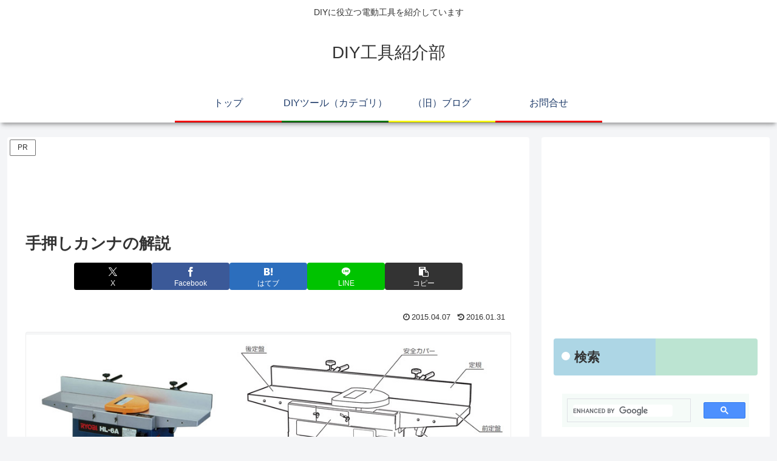

--- FILE ---
content_type: text/html; charset=utf-8
request_url: https://www.google.com/recaptcha/api2/aframe
body_size: 116
content:
<!DOCTYPE HTML><html><head><meta http-equiv="content-type" content="text/html; charset=UTF-8"></head><body><script nonce="JZKi4XE4Nv0UzNbOQ5dT2g">/** Anti-fraud and anti-abuse applications only. See google.com/recaptcha */ try{var clients={'sodar':'https://pagead2.googlesyndication.com/pagead/sodar?'};window.addEventListener("message",function(a){try{if(a.source===window.parent){var b=JSON.parse(a.data);var c=clients[b['id']];if(c){var d=document.createElement('img');d.src=c+b['params']+'&rc='+(localStorage.getItem("rc::a")?sessionStorage.getItem("rc::b"):"");window.document.body.appendChild(d);sessionStorage.setItem("rc::e",parseInt(sessionStorage.getItem("rc::e")||0)+1);localStorage.setItem("rc::h",'1768984276734');}}}catch(b){}});window.parent.postMessage("_grecaptcha_ready", "*");}catch(b){}</script></body></html>